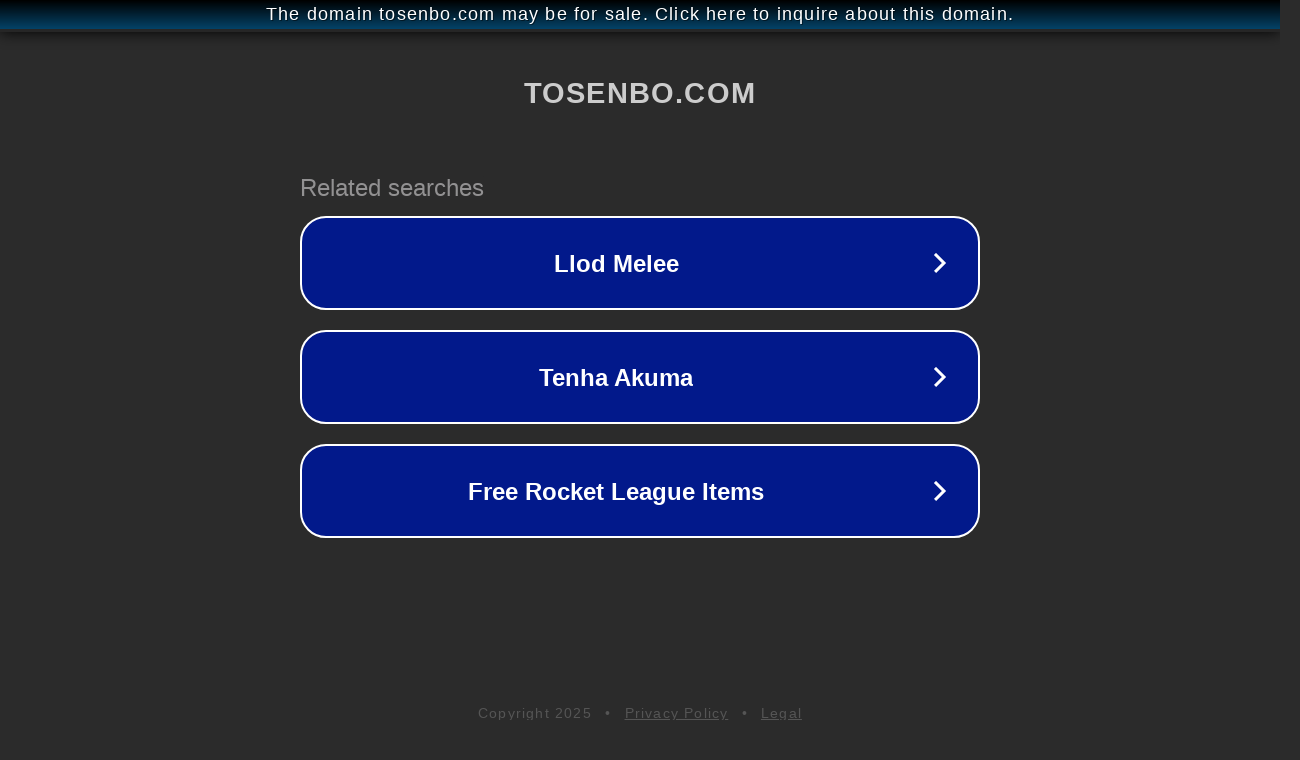

--- FILE ---
content_type: text/html; charset=utf-8
request_url: http://ww25.tosenbo.com/author/tosenboYeChenXiaoChuRan.html?subid1=20240414-1848-23c8-bf6a-d03e381e8ed7
body_size: 1218
content:
<!doctype html>
<html data-adblockkey="MFwwDQYJKoZIhvcNAQEBBQADSwAwSAJBANDrp2lz7AOmADaN8tA50LsWcjLFyQFcb/P2Txc58oYOeILb3vBw7J6f4pamkAQVSQuqYsKx3YzdUHCvbVZvFUsCAwEAAQ==_YDLnNHxZO61e1S2pRxsDE0dDtN84eMYbyfCofkMgKxqVlgVNATwZvCn7TNDptks7tZ091ocujSXjJ2Db/IeH+Q==" lang="en" style="background: #2B2B2B;">
<head>
    <meta charset="utf-8">
    <meta name="viewport" content="width=device-width, initial-scale=1">
    <link rel="icon" href="[data-uri]">
    <link rel="preconnect" href="https://www.google.com" crossorigin>
</head>
<body>
<div id="target" style="opacity: 0"></div>
<script>window.park = "[base64]";</script>
<script src="/bvLiScWeQ.js"></script>
</body>
</html>
